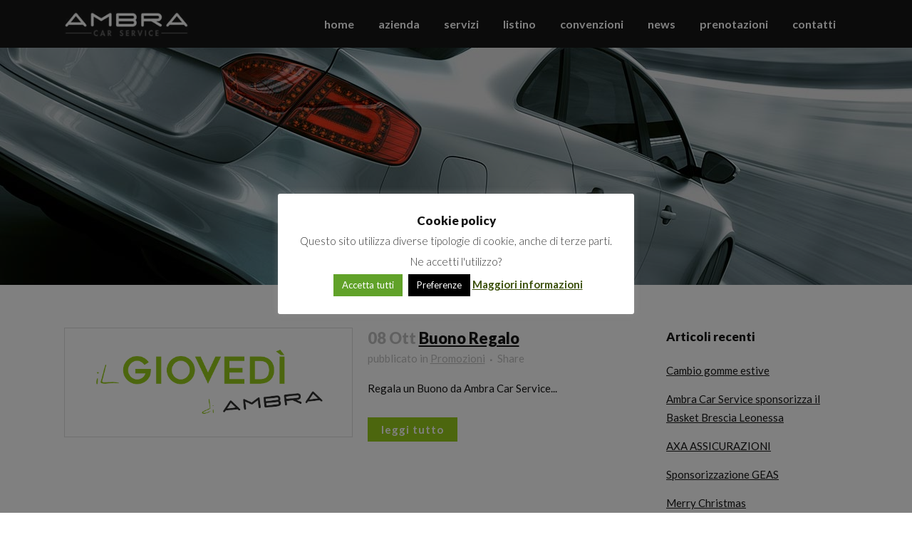

--- FILE ---
content_type: text/html; charset=UTF-8
request_url: https://www.ambracarservice.it/tag/buono-regalo/
body_size: 16412
content:
<!DOCTYPE html>
<html lang="it-IT">
<head>
	<meta charset="UTF-8" />
	
				<meta name="viewport" content="width=device-width,initial-scale=1,user-scalable=no">
		
	<link rel="profile" href="http://gmpg.org/xfn/11" />
	<link rel="pingback" href="" />

	<meta name='robots' content='index, follow, max-image-preview:large, max-snippet:-1, max-video-preview:-1' />
	<style>img:is([sizes="auto" i], [sizes^="auto," i]) { contain-intrinsic-size: 3000px 1500px }</style>
	
	<!-- This site is optimized with the Yoast SEO Premium plugin v23.1 (Yoast SEO v26.7) - https://yoast.com/wordpress/plugins/seo/ -->
	<title>buono regalo Archivi - Ambra Car Service</title>
	<link rel="canonical" href="https://www.ambracarservice.it/tag/buono-regalo/" />
	<meta property="og:locale" content="it_IT" />
	<meta property="og:type" content="article" />
	<meta property="og:title" content="buono regalo Archivi" />
	<meta property="og:url" content="https://www.ambracarservice.it/tag/buono-regalo/" />
	<meta property="og:site_name" content="Ambra Car Service" />
	<meta property="og:image" content="https://www.ambracarservice.it/wp-content/uploads/2023/11/fotoSEO.jpg" />
	<meta property="og:image:width" content="2000" />
	<meta property="og:image:height" content="1334" />
	<meta property="og:image:type" content="image/jpeg" />
	<meta name="twitter:card" content="summary_large_image" />
	<script type="application/ld+json" class="yoast-schema-graph">{"@context":"https://schema.org","@graph":[{"@type":"CollectionPage","@id":"https://www.ambracarservice.it/tag/buono-regalo/","url":"https://www.ambracarservice.it/tag/buono-regalo/","name":"buono regalo Archivi - Ambra Car Service","isPartOf":{"@id":"https://www.ambracarservice.it/#website"},"primaryImageOfPage":{"@id":"https://www.ambracarservice.it/tag/buono-regalo/#primaryimage"},"image":{"@id":"https://www.ambracarservice.it/tag/buono-regalo/#primaryimage"},"thumbnailUrl":"https://www.ambracarservice.it/wp-content/uploads/2013/10/il_gioved_di_ambra_SITE.png","breadcrumb":{"@id":"https://www.ambracarservice.it/tag/buono-regalo/#breadcrumb"},"inLanguage":"it-IT"},{"@type":"ImageObject","inLanguage":"it-IT","@id":"https://www.ambracarservice.it/tag/buono-regalo/#primaryimage","url":"https://www.ambracarservice.it/wp-content/uploads/2013/10/il_gioved_di_ambra_SITE.png","contentUrl":"https://www.ambracarservice.it/wp-content/uploads/2013/10/il_gioved_di_ambra_SITE.png","width":600,"height":227},{"@type":"BreadcrumbList","@id":"https://www.ambracarservice.it/tag/buono-regalo/#breadcrumb","itemListElement":[{"@type":"ListItem","position":1,"name":"Home","item":"https://www.ambracarservice.it/"},{"@type":"ListItem","position":2,"name":"buono regalo"}]},{"@type":"WebSite","@id":"https://www.ambracarservice.it/#website","url":"https://www.ambracarservice.it/","name":"Ambra Car Service","description":"Carrozzeria, Officina Meccanica, Gommista, Noleggio.","publisher":{"@id":"https://www.ambracarservice.it/#organization"},"alternateName":"Carrozzeria Ambra","potentialAction":[{"@type":"SearchAction","target":{"@type":"EntryPoint","urlTemplate":"https://www.ambracarservice.it/?s={search_term_string}"},"query-input":{"@type":"PropertyValueSpecification","valueRequired":true,"valueName":"search_term_string"}}],"inLanguage":"it-IT"},{"@type":"Organization","@id":"https://www.ambracarservice.it/#organization","name":"Ambra Car Service","alternateName":"Carrozzeria Ambra","url":"https://www.ambracarservice.it/","logo":{"@type":"ImageObject","inLanguage":"it-IT","@id":"https://www.ambracarservice.it/#/schema/logo/image/","url":"https://www.ambracarservice.it/wp-content/uploads/2017/04/logo_manut.png","contentUrl":"https://www.ambracarservice.it/wp-content/uploads/2017/04/logo_manut.png","width":465,"height":99,"caption":"Ambra Car Service"},"image":{"@id":"https://www.ambracarservice.it/#/schema/logo/image/"},"sameAs":["https://www.facebook.com/AmbraCarService.Brescia","https://www.instagram.com/ambra_car_service/","https://www.linkedin.com/company/ambra-car-service/"]}]}</script>
	<!-- / Yoast SEO Premium plugin. -->


<link rel='dns-prefetch' href='//fonts.googleapis.com' />
<link rel='stylesheet' id='contact-form-7-css' href='https://www.ambracarservice.it/wp-content/plugins/contact-form-7/includes/css/styles.css?ver=6.1.4' type='text/css' media='all' />
<link rel='stylesheet' id='cookie-law-info-css' href='https://www.ambracarservice.it/wp-content/plugins/cookie-law-info/legacy/public/css/cookie-law-info-public.css?ver=3.3.9.1' type='text/css' media='all' />
<link rel='stylesheet' id='cookie-law-info-gdpr-css' href='https://www.ambracarservice.it/wp-content/plugins/cookie-law-info/legacy/public/css/cookie-law-info-gdpr.css?ver=3.3.9.1' type='text/css' media='all' />
<link rel='stylesheet' id='fb-widget-frontend-style-css' href='https://www.ambracarservice.it/wp-content/plugins/facebook-pagelike-widget/assets/css/style.css?ver=1.0.0' type='text/css' media='all' />
<link rel='stylesheet' id='mediaelement-css' href='https://www.ambracarservice.it/wp-includes/js/mediaelement/mediaelementplayer-legacy.min.css?ver=4.2.17' type='text/css' media='all' />
<link rel='stylesheet' id='wp-mediaelement-css' href='https://www.ambracarservice.it/wp-includes/js/mediaelement/wp-mediaelement.min.css?ver=6.8.3' type='text/css' media='all' />
<link rel='stylesheet' id='bridge-default-style-css' href='https://www.ambracarservice.it/wp-content/themes/bridge/style.css?ver=6.8.3' type='text/css' media='all' />
<link rel='stylesheet' id='bridge-qode-font_awesome-css' href='https://www.ambracarservice.it/wp-content/themes/bridge/css/font-awesome/css/font-awesome.min.css?ver=6.8.3' type='text/css' media='all' />
<link rel='stylesheet' id='bridge-qode-font_elegant-css' href='https://www.ambracarservice.it/wp-content/themes/bridge/css/elegant-icons/style.min.css?ver=6.8.3' type='text/css' media='all' />
<link rel='stylesheet' id='bridge-qode-linea_icons-css' href='https://www.ambracarservice.it/wp-content/themes/bridge/css/linea-icons/style.css?ver=6.8.3' type='text/css' media='all' />
<link rel='stylesheet' id='bridge-qode-dripicons-css' href='https://www.ambracarservice.it/wp-content/themes/bridge/css/dripicons/dripicons.css?ver=6.8.3' type='text/css' media='all' />
<link rel='stylesheet' id='bridge-qode-kiko-css' href='https://www.ambracarservice.it/wp-content/themes/bridge/css/kiko/kiko-all.css?ver=6.8.3' type='text/css' media='all' />
<link rel='stylesheet' id='bridge-qode-font_awesome_5-css' href='https://www.ambracarservice.it/wp-content/themes/bridge/css/font-awesome-5/css/font-awesome-5.min.css?ver=6.8.3' type='text/css' media='all' />
<link rel='stylesheet' id='bridge-stylesheet-css' href='https://www.ambracarservice.it/wp-content/themes/bridge/css/stylesheet.min.css?ver=6.8.3' type='text/css' media='all' />
<link rel='stylesheet' id='bridge-print-css' href='https://www.ambracarservice.it/wp-content/themes/bridge/css/print.css?ver=6.8.3' type='text/css' media='all' />
<link rel='stylesheet' id='bridge-style-dynamic-css' href='https://www.ambracarservice.it/wp-content/themes/bridge/css/style_dynamic.css?ver=1762768481' type='text/css' media='all' />
<link rel='stylesheet' id='bridge-responsive-css' href='https://www.ambracarservice.it/wp-content/themes/bridge/css/responsive.min.css?ver=6.8.3' type='text/css' media='all' />
<link rel='stylesheet' id='bridge-style-dynamic-responsive-css' href='https://www.ambracarservice.it/wp-content/themes/bridge/css/style_dynamic_responsive.css?ver=1762768481' type='text/css' media='all' />
<style id='bridge-style-dynamic-responsive-inline-css' type='text/css'>
/*SCROLL SLIDE*/
.carousel-inner .slider_content .slide_anchor_holder .slide_anchor_button {
    color: #96ca1c;
}

footer .column1 {
position: relative;
top: -18px;
}

.cover_boxes ul li .box .box_content { top: 0; }
.cover_boxes ul li .box .qbutton { margin-top: 18px; }


#nav-menu-item-14860 li,
#nav-menu-item-14862 li,
#nav-menu-item-14864 li,
#nav-menu-item-14866 li,
#nav-menu-item-15100 li,
#nav-menu-item-15102 li,
#nav-menu-item-15176 li,
#nav-menu-item-15180 li,
#nav-menu-item-15185 li,
#nav-menu-item-15190 li,
#nav-menu-item-15195 li,
#nav-menu-item-15368 li,
#nav-menu-item-15373 li,
#nav-menu-item-15378 li,
#nav-menu-item-15383 li,
#nav-menu-item-15385 li,
#nav-menu-item-15531 li,
#nav-menu-item-15533 li{
width: 280px;
}

.drop_down .second .inner .widget {
padding-bottom: 13px;
}

.drop_down .second .inner .widget a{
padding: 0px !important;
}

.contact_detail .contact_section > h4 {
display: none;
}

.blog_large_image h2,
.blog_large_image h2 a,
.blog_holder.blog_single article h2,
.blog_holder.blog_single article h2 a {
font-size: 27px;
}

.blog_small_image h2,
.blog_small_image h2 a { font-size: 22px; }

.footer_bottom {
padding: 39px 0;
}

.qode_pricing_list .qode_pricing_item_title {
font-weight: 700;
}

.contact_detail .separator {
margin-top: 16px;
margin-bottom: 25px;
}

.footer_top .column2 p {
color: #fff;
}

.footer_top .column2 p.footerinfo1 {
font-family: "Playfair Display";
font-weight: 700;
font-size: 28px;
line-height: 32px;
letter-spacing: 2px;
}

.contact_detail .separator {
opacity: 1;
}

.title .separator.small, .title .separator.small.left, .title .separator.small.right {
margin-top: 35px;
}

.qbutton {
text-transform: none;
}



.call_to_action .column2.button_wrapper .qbutton {
top: 25%;
}

#back_to_top:hover span {
background-color: #ff0000;
border-color: #ff0000;
}

#back_to_top:hover span i {
color: #ffffff;
}

nav.main_menu > ul > li > a {
text-transform: lowercase;
}

.filter_holder ul li span {
font-size: 16px;
font-weight: bold;
text-transform:lowercase;
}

nav.popup_menu ul li a span, .blog_load_more_button a,  a.qbutton, input.qbutton, .load_more a, #submit_comment {
text-transform:lowercase;
}

.blog_holder.masonry article .post_text .post_text_inner {
padding-left: 0;
}

.blog_holder article.format-quote .post_text .post_text_inner, .blog_holder.masonry article.format-link .post_text .post_text_inner {
padding-left: 23px;
}
.qode_search_form input::-webkit-input-placeholder {
	color:#fff;
}
.qode_search_form input:-moz-placeholder{
	color:#fff;
}
.qode_search_form input::-moz-placeholder {
	color:#fff;
}

.carousel .item .text .separator {
margin-top: 20px;
}
.footer_top {
    padding: 52px 0 42px;
}
.contact_section .separator, .contact_section .separator.small.right, .contact_section .separator.small.left {
margin-top: 24px;
}
.q_progress_bars_vertical .progress_number {
    font-size: 18px;
    line-height: 1em;
    color: #303030;
    display: block;
    position: relative;
    margin-bottom: 14px;
    display:none;
}
/*CF7*/

.uacf7-col-3 {
    width: 22%;
}

#respond textarea .textarea.wpcf7-form-control.wpcf7-textarea {
background-color: #F6F6F6;
border-color: #dddddd;
    border-width: 1px;
    border-style: solid;
}

div.wpcf7-response-output.wpcf7-mail-sent-ok {
    background-color: #95c933;
}
input[type="text"] {
    background-color: #f6f6f6;
    border-color: #dddddd;
    border-width: 1px;
    border-style: solid;
    margin: 5px 0 0;
    padding: 15px;
    margin: 15px 0;
    border: 1;
    outline: 0;
    resize: none;
    font-size: 13px;
    line-height: 17px;
    font-family: 'Raleway';
    font-weight: 400;
    -webkit-box-sizing: border-box;
    -moz-box-sizing: border-box;
    box-sizing: border-box;
}
input[type="submit"] {
    color: #ffffff;
    border:1px solid #161616;
display:inline-block;
    font-size: 13px;
    line-height: 47px;
    height: 47px;
    font-weight: 600;
    background-color: #161616;
    border-radius: 0px;
    -moz-border-radius: 0px;
    -webkit-border-radius: 0px;
    padding:0 20px;
    font-family: 'Raleway',sans-serif;
    text-transform: uppercase;
}
input[type="submit"]:hover {
    color: #ffffff;
    border-color: #95c933;
    background-color: #95c933;
    -webkit-transition: all .1s linear;
    -moz-transition: all .1s linear;
    -ms-transition: all .1s linear;
    -o-transition: all .1s linear;
    transition: all .1s linear;
    -webkit-box-sizing: initial;
    -moz-box-sizing: initial;
    box-sizing: initial;
}
.blog_holder.blog_small_image article .post_text .post_text_inner {
    padding: 0 23px 23px 23px;
}
.blog_holder article .post_image img {
    position: relative;
    width: 100%;
    display: block;
    border: 1px solid #ddd;
}
.gallery_holder ul li .gallery_hover {
    position: absolute;
    bottom: 0;
    left: 0;
    width: 100%;
    height: 100%;
    display: inline-block;
    background-color: #fff;
    background-color: rgba(255,255,255,0.30);
    visibility: visible;
    opacity: 0;
    filter: alpha(opacity=0);
    -webkit-transition: opacity .4s;
    -moz-transition: opacity .4s;
    -o-transition: opacity .4s;
    -ms-transition: opacity .4s;
    -webkit-transform: translateZ(0px);
    -moz-transform: translateZ(0px);
    -webkit-backface-visibility: hidden;
    z-index: 1000;
}
.time {
display:none;
}
.wpcf7 form.wpcf7-form p {
    margin-bottom: 10px;
}
input.wpcf7-form-control.wpcf7-text {
    background-color: #f6f6f6;
    border-color: #dddddd;
    border-width: 1px;
    border-style: solid;
    margin: 5px 0 0;
    padding: 15px;
    border: 1;
    outline: 0;
    resize: none;
    font-size: 13px;
    line-height: 17px;
    font-family: 'Raleway';
    font-weight: 400;
    -webkit-box-sizing: border-box;
    -moz-box-sizing: border-box;
    box-sizing: border-box;
}
.q_slider .qbutton.green{
background-color: #161616;
border-color: #161616;
color: #FFFFFF;
}
.q_slider .qbutton.green:hover {
background-color: #95c933;
border-color: #95c933;
font-color: #ffffff;
}
.q_slider .qbutton.white {
background-color: #161616;
border-color: #161616 !important;
color: #FFFFFF !important;
}
.q_slider .qbutton.white:hover {
background-color: #95c933;
border-color: #95c933 !important;
font-color: #ffffff;
}
</style>
<link rel='stylesheet' id='js_composer_front-css' href='https://www.ambracarservice.it/wp-content/plugins/js_composer/assets/css/js_composer.min.css?ver=8.7.1' type='text/css' media='all' />
<link rel='stylesheet' id='bridge-style-handle-google-fonts-css' href='https://fonts.googleapis.com/css?family=Raleway%3A100%2C200%2C300%2C400%2C500%2C600%2C700%2C800%2C900%2C100italic%2C300italic%2C400italic%2C700italic%7CLato%3A100%2C200%2C300%2C400%2C500%2C600%2C700%2C800%2C900%2C100italic%2C300italic%2C400italic%2C700italic&#038;subset=latin%2Clatin-ext&#038;ver=1.0.0' type='text/css' media='all' />
<link rel='stylesheet' id='bridge-core-dashboard-style-css' href='https://www.ambracarservice.it/wp-content/plugins/bridge-core/modules/core-dashboard/assets/css/core-dashboard.min.css?ver=6.8.3' type='text/css' media='all' />
<link rel='stylesheet' id='uacf7-frontend-style-css' href='https://www.ambracarservice.it/wp-content/plugins/ultimate-addons-for-contact-form-7/assets/css/uacf7-frontend.css?ver=6.8.3' type='text/css' media='all' />
<link rel='stylesheet' id='uacf7-form-style-css' href='https://www.ambracarservice.it/wp-content/plugins/ultimate-addons-for-contact-form-7/assets/css/form-style.css?ver=6.8.3' type='text/css' media='all' />
<link rel='stylesheet' id='uacf7-column-css' href='https://www.ambracarservice.it/wp-content/plugins/ultimate-addons-for-contact-form-7/addons/column/grid/columns.css?ver=6.8.3' type='text/css' media='all' />
<link rel='stylesheet' id='tablepress-default-css' href='https://www.ambracarservice.it/wp-content/tablepress-combined.min.css?ver=46' type='text/css' media='all' />
<script type="text/javascript" src="https://www.ambracarservice.it/wp-includes/js/jquery/jquery.min.js?ver=3.7.1" id="jquery-core-js"></script>
<script type="text/javascript" src="https://www.ambracarservice.it/wp-includes/js/jquery/jquery-migrate.min.js?ver=3.4.1" id="jquery-migrate-js"></script>
<script type="text/javascript" id="cookie-law-info-js-extra">
/* <![CDATA[ */
var Cli_Data = {"nn_cookie_ids":["__utmb","__utmt","__utmz","VISITOR_INFO1_LIVE","__utmc","__utma","vuid","CONSENT","yt-remote-connected-devices","yt-remote-device-id","PHPSESSID","YSC","cookielawinfo-checkbox-others","cookielawinfo-checkbox-advertisement","cookielawinfo-checkbox-analytics","cookielawinfo-checkbox-performance","cookielawinfo-checkbox-functional","cookielawinfo-checkbox-necessary","CookieLawInfoConsent"],"cookielist":[],"non_necessary_cookies":{"necessary":["PHPSESSID","CookieLawInfoConsent"],"performance":["__utmz","__utmt","__utmb","__utma","__utmc"],"analytics":["CONSENT","vuid"],"advertisement":["YSC","VISITOR_INFO1_LIVE","yt-remote-device-id","yt-remote-connected-devices"]},"ccpaEnabled":"","ccpaRegionBased":"","ccpaBarEnabled":"","strictlyEnabled":["necessary","obligatoire"],"ccpaType":"gdpr","js_blocking":"","custom_integration":"","triggerDomRefresh":"","secure_cookies":""};
var cli_cookiebar_settings = {"animate_speed_hide":"500","animate_speed_show":"500","background":"#ffffff","border":"#444","border_on":"","button_1_button_colour":"#000","button_1_button_hover":"#000000","button_1_link_colour":"#fff","button_1_as_button":"1","button_1_new_win":"","button_2_button_colour":"#111111","button_2_button_hover":"#0e0e0e","button_2_link_colour":"#3c510b","button_2_as_button":"","button_2_hidebar":"1","button_3_button_colour":"#000","button_3_button_hover":"#000000","button_3_link_colour":"#fff","button_3_as_button":"1","button_3_new_win":"1","button_4_button_colour":"#000","button_4_button_hover":"#000000","button_4_link_colour":"#fff","button_4_as_button":"1","button_7_button_colour":"#61a229","button_7_button_hover":"#4e8221","button_7_link_colour":"#fff","button_7_as_button":"1","button_7_new_win":"","font_family":"inherit","header_fix":"","notify_animate_hide":"1","notify_animate_show":"","notify_div_id":"#cookie-law-info-bar","notify_position_horizontal":"right","notify_position_vertical":"bottom","scroll_close":"","scroll_close_reload":"","accept_close_reload":"1","reject_close_reload":"1","showagain_tab":"","showagain_background":"#fff","showagain_border":"#000","showagain_div_id":"#cookie-law-info-again","showagain_x_position":"100px","text":"#333333","show_once_yn":"","show_once":"10000","logging_on":"","as_popup":"fffffff","popup_overlay":"1","bar_heading_text":"Cookie policy","cookie_bar_as":"popup","popup_showagain_position":"bottom-right","widget_position":"left"};
var log_object = {"ajax_url":"https:\/\/www.ambracarservice.it\/wp-admin\/admin-ajax.php"};
/* ]]> */
</script>
<script type="text/javascript" src="https://www.ambracarservice.it/wp-content/plugins/cookie-law-info/legacy/public/js/cookie-law-info-public.js?ver=3.3.9.1" id="cookie-law-info-js"></script>
<script></script><meta name="ti-site-data" content="eyJyIjoiMTowITc6MCEzMDowIiwibyI6Imh0dHBzOlwvXC93d3cuYW1icmFjYXJzZXJ2aWNlLml0XC93cC1hZG1pblwvYWRtaW4tYWpheC5waHA/YWN0aW9uPXRpX29ubGluZV91c2Vyc19nb29nbGUmYW1wO3A9JTJGdGFnJTJGYnVvbm8tcmVnYWxvJTJGJmFtcDtfd3Bub25jZT1lN2YxYzRmOWE2In0=" /><meta name="generator" content="Powered by WPBakery Page Builder - drag and drop page builder for WordPress."/>
<link rel="icon" href="https://www.ambracarservice.it/wp-content/uploads/2015/09/cropped-favicon-32x32.png" sizes="32x32" />
<link rel="icon" href="https://www.ambracarservice.it/wp-content/uploads/2015/09/cropped-favicon-192x192.png" sizes="192x192" />
<link rel="apple-touch-icon" href="https://www.ambracarservice.it/wp-content/uploads/2015/09/cropped-favicon-180x180.png" />
<meta name="msapplication-TileImage" content="https://www.ambracarservice.it/wp-content/uploads/2015/09/cropped-favicon-270x270.png" />
<noscript><style> .wpb_animate_when_almost_visible { opacity: 1; }</style></noscript></head>

<body class="archive tag tag-buono-regalo tag-259 wp-theme-bridge bridge-core-3.3.4.5  qode_grid_1300 qode-theme-ver-30.8.8.5 qode-theme-bridge qode_header_in_grid wpb-js-composer js-comp-ver-8.7.1 vc_responsive" itemscope itemtype="http://schema.org/WebPage">



	<div class="ajax_loader"><div class="ajax_loader_1"><div class="ajax_loader_2"><img itemprop="image" src="https://www.ambracarservice.it/wp-content/uploads/2015/09/favicon.png" alt="Loader" /></div></div></div>
	
<div class="wrapper">
	<div class="wrapper_inner">

    
		<!-- Google Analytics start -->
					<script>
				var _gaq = _gaq || [];
				_gaq.push(['_setAccount', 'UA-63993058-1']);
				_gaq.push(['_trackPageview']);

				(function() {
					var ga = document.createElement('script'); ga.type = 'text/javascript'; ga.async = true;
					ga.src = ('https:' == document.location.protocol ? 'https://ssl' : 'http://www') + '.google-analytics.com/ga.js';
					var s = document.getElementsByTagName('script')[0]; s.parentNode.insertBefore(ga, s);
				})();
			</script>
				<!-- Google Analytics end -->

		
	<header class=" scroll_header_top_area  stick scrolled_not_transparent with_hover_bg_color page_header">
	<div class="header_inner clearfix">
				<div class="header_top_bottom_holder">
			
			<div class="header_bottom clearfix" style='' >
								<div class="container">
					<div class="container_inner clearfix">
																				<div class="header_inner_left">
																	<div class="mobile_menu_button">
		<span>
			<i class="qode_icon_font_awesome fa fa-bars " ></i>		</span>
	</div>
								<div class="logo_wrapper" >
	<div class="q_logo">
		<a itemprop="url" href="https://www.ambracarservice.it/" >
             <img itemprop="image" class="normal" src="http://www.ambracarservice.it/wp-content/uploads/2015/09/logo.png" alt="Logo"> 			 <img itemprop="image" class="light" src="http://www.ambracarservice.it/wp-content/uploads/2015/09/logo.png" alt="Logo"/> 			 <img itemprop="image" class="dark" src="http://www.ambracarservice.it/wp-content/uploads/2015/09/logo.png" alt="Logo"/> 			 <img itemprop="image" class="sticky" src="http://www.ambracarservice.it/wp-content/uploads/2015/09/logo.png" alt="Logo"/> 			 <img itemprop="image" class="mobile" src="http://www.ambracarservice.it/wp-content/uploads/2015/09/logo.png" alt="Logo"/> 					</a>
	</div>
	</div>															</div>
															<div class="header_inner_right">
									<div class="side_menu_button_wrapper right">
																														<div class="side_menu_button">
																																	
										</div>
									</div>
								</div>
							
							
							<nav class="main_menu drop_down right">
								<ul id="menu-fullscreen_menu" class=""><li id="nav-menu-item-15932" class="menu-item menu-item-type-post_type menu-item-object-page menu-item-home  narrow"><a href="https://www.ambracarservice.it/" class=""><i class="menu_icon blank fa"></i><span>Home</span><span class="plus"></span></a></li>
<li id="nav-menu-item-15770" class="menu-item menu-item-type-post_type menu-item-object-page  narrow"><a href="https://www.ambracarservice.it/carrozzeria-brescia-gommista-elettrauto-revisioni-tagliandi/" class=""><i class="menu_icon blank fa"></i><span>Azienda</span><span class="plus"></span></a></li>
<li id="nav-menu-item-16906" class="menu-item menu-item-type-post_type menu-item-object-page menu-item-has-children  has_sub narrow"><a href="https://www.ambracarservice.it/carrozziere-brescia-officina-meccanica-gommista-elettrauto-noleggio/" class=""><i class="menu_icon blank fa"></i><span>Servizi</span><span class="plus"></span></a>
<div class="second"><div class="inner"><ul>
	<li id="nav-menu-item-16920" class="menu-item menu-item-type-post_type menu-item-object-page "><a href="https://www.ambracarservice.it/carrozziere-brescia-officina-meccanica-gommista-elettrauto-noleggio/carrozzeria-a-brescia-verniciatura-auto-di-cortesia/" class=""><i class="menu_icon blank fa"></i><span>Carrozzeria</span><span class="plus"></span></a></li>
	<li id="nav-menu-item-16074" class="menu-item menu-item-type-post_type menu-item-object-page "><a href="https://www.ambracarservice.it/carrozziere-brescia-officina-meccanica-gommista-elettrauto-noleggio/officina-meccanica-brescia-elettrauto-revisioni-tagliando/" class=""><i class="menu_icon blank fa"></i><span>Officina meccanica</span><span class="plus"></span></a></li>
	<li id="nav-menu-item-16073" class="menu-item menu-item-type-post_type menu-item-object-page "><a href="https://www.ambracarservice.it/carrozziere-brescia-officina-meccanica-gommista-elettrauto-noleggio/gommista-brescia-cambio-pneumatici-gomme-invernali/" class=""><i class="menu_icon blank fa"></i><span>Gommista</span><span class="plus"></span></a></li>
	<li id="nav-menu-item-16072" class="menu-item menu-item-type-post_type menu-item-object-page "><a href="https://www.ambracarservice.it/carrozziere-brescia-officina-meccanica-gommista-elettrauto-noleggio/noleggio-auto-brescia-carrozzeria-auto-di-cortesia/" class=""><i class="menu_icon blank fa"></i><span>Noleggio</span><span class="plus"></span></a></li>
</ul></div></div>
</li>
<li id="nav-menu-item-16092" class="menu-item menu-item-type-post_type menu-item-object-page  narrow"><a href="https://www.ambracarservice.it/prezzi-carrozzeria-brescia-verniciatura-lucidatura/" class=""><i class="menu_icon blank fa"></i><span>Listino</span><span class="plus"></span></a></li>
<li id="nav-menu-item-16282" class="menu-item menu-item-type-post_type menu-item-object-page  narrow"><a href="https://www.ambracarservice.it/noleggio-auto-brescia-convenzioni-flotte-assicurazioni/" class=""><i class="menu_icon blank fa"></i><span>Convenzioni</span><span class="plus"></span></a></li>
<li id="nav-menu-item-15935" class="menu-item menu-item-type-post_type menu-item-object-page current_page_parent  narrow"><a href="https://www.ambracarservice.it/riparazione-auto-brescia-carrozzeria-gommista-cristalli/" class=""><i class="menu_icon blank fa"></i><span>News</span><span class="plus"></span></a></li>
<li id="nav-menu-item-16634" class="menu-item menu-item-type-post_type menu-item-object-page  narrow"><a href="https://www.ambracarservice.it/prenotazione-carrozzeria-brescia-noleggio-revisione-gommista-meccanico/" class=""><i class="menu_icon blank fa"></i><span>Prenotazioni</span><span class="plus"></span></a></li>
<li id="nav-menu-item-16157" class="menu-item menu-item-type-post_type menu-item-object-page  narrow"><a href="https://www.ambracarservice.it/carrozzeria-brescia-meccanico-officina-riparazioni-auto/" class=""><i class="menu_icon blank fa"></i><span>Contatti</span><span class="plus"></span></a></li>
</ul>							</nav>
														<nav class="mobile_menu">
	<ul id="menu-fullscreen_menu-1" class=""><li id="mobile-menu-item-15932" class="menu-item menu-item-type-post_type menu-item-object-page menu-item-home "><a href="https://www.ambracarservice.it/" class=""><span>Home</span></a><span class="mobile_arrow"><i class="fa fa-angle-right"></i><i class="fa fa-angle-down"></i></span></li>
<li id="mobile-menu-item-15770" class="menu-item menu-item-type-post_type menu-item-object-page "><a href="https://www.ambracarservice.it/carrozzeria-brescia-gommista-elettrauto-revisioni-tagliandi/" class=""><span>Azienda</span></a><span class="mobile_arrow"><i class="fa fa-angle-right"></i><i class="fa fa-angle-down"></i></span></li>
<li id="mobile-menu-item-16906" class="menu-item menu-item-type-post_type menu-item-object-page menu-item-has-children  has_sub"><a href="https://www.ambracarservice.it/carrozziere-brescia-officina-meccanica-gommista-elettrauto-noleggio/" class=""><span>Servizi</span></a><span class="mobile_arrow"><i class="fa fa-angle-right"></i><i class="fa fa-angle-down"></i></span>
<ul class="sub_menu">
	<li id="mobile-menu-item-16920" class="menu-item menu-item-type-post_type menu-item-object-page "><a href="https://www.ambracarservice.it/carrozziere-brescia-officina-meccanica-gommista-elettrauto-noleggio/carrozzeria-a-brescia-verniciatura-auto-di-cortesia/" class=""><span>Carrozzeria</span></a><span class="mobile_arrow"><i class="fa fa-angle-right"></i><i class="fa fa-angle-down"></i></span></li>
	<li id="mobile-menu-item-16074" class="menu-item menu-item-type-post_type menu-item-object-page "><a href="https://www.ambracarservice.it/carrozziere-brescia-officina-meccanica-gommista-elettrauto-noleggio/officina-meccanica-brescia-elettrauto-revisioni-tagliando/" class=""><span>Officina meccanica</span></a><span class="mobile_arrow"><i class="fa fa-angle-right"></i><i class="fa fa-angle-down"></i></span></li>
	<li id="mobile-menu-item-16073" class="menu-item menu-item-type-post_type menu-item-object-page "><a href="https://www.ambracarservice.it/carrozziere-brescia-officina-meccanica-gommista-elettrauto-noleggio/gommista-brescia-cambio-pneumatici-gomme-invernali/" class=""><span>Gommista</span></a><span class="mobile_arrow"><i class="fa fa-angle-right"></i><i class="fa fa-angle-down"></i></span></li>
	<li id="mobile-menu-item-16072" class="menu-item menu-item-type-post_type menu-item-object-page "><a href="https://www.ambracarservice.it/carrozziere-brescia-officina-meccanica-gommista-elettrauto-noleggio/noleggio-auto-brescia-carrozzeria-auto-di-cortesia/" class=""><span>Noleggio</span></a><span class="mobile_arrow"><i class="fa fa-angle-right"></i><i class="fa fa-angle-down"></i></span></li>
</ul>
</li>
<li id="mobile-menu-item-16092" class="menu-item menu-item-type-post_type menu-item-object-page "><a href="https://www.ambracarservice.it/prezzi-carrozzeria-brescia-verniciatura-lucidatura/" class=""><span>Listino</span></a><span class="mobile_arrow"><i class="fa fa-angle-right"></i><i class="fa fa-angle-down"></i></span></li>
<li id="mobile-menu-item-16282" class="menu-item menu-item-type-post_type menu-item-object-page "><a href="https://www.ambracarservice.it/noleggio-auto-brescia-convenzioni-flotte-assicurazioni/" class=""><span>Convenzioni</span></a><span class="mobile_arrow"><i class="fa fa-angle-right"></i><i class="fa fa-angle-down"></i></span></li>
<li id="mobile-menu-item-15935" class="menu-item menu-item-type-post_type menu-item-object-page current_page_parent "><a href="https://www.ambracarservice.it/riparazione-auto-brescia-carrozzeria-gommista-cristalli/" class=""><span>News</span></a><span class="mobile_arrow"><i class="fa fa-angle-right"></i><i class="fa fa-angle-down"></i></span></li>
<li id="mobile-menu-item-16634" class="menu-item menu-item-type-post_type menu-item-object-page "><a href="https://www.ambracarservice.it/prenotazione-carrozzeria-brescia-noleggio-revisione-gommista-meccanico/" class=""><span>Prenotazioni</span></a><span class="mobile_arrow"><i class="fa fa-angle-right"></i><i class="fa fa-angle-down"></i></span></li>
<li id="mobile-menu-item-16157" class="menu-item menu-item-type-post_type menu-item-object-page "><a href="https://www.ambracarservice.it/carrozzeria-brescia-meccanico-officina-riparazioni-auto/" class=""><span>Contatti</span></a><span class="mobile_arrow"><i class="fa fa-angle-right"></i><i class="fa fa-angle-down"></i></span></li>
</ul></nav>																				</div>
					</div>
									</div>
			</div>
		</div>

</header>	<a id="back_to_top" href="#">
        <span class="fa-stack">
            <i class="qode_icon_font_awesome fa fa-arrow-up " ></i>        </span>
	</a>
	
	
    
    	
    
    <div class="content ">
        <div class="content_inner  ">
    
	
			<div class="title_outer title_without_animation"    data-height="400">
		<div class="title title_size_large  position_center  has_fixed_background " style="background-size:1920px auto;background-image:url(http://demo.qodeinteractive.com/bridge19/wp-content/uploads/2014/07/title-01.jpg);height:400px;">
			<div class="image not_responsive"><img itemprop="image" src="http://demo.qodeinteractive.com/bridge19/wp-content/uploads/2014/07/title-01.jpg" alt="&nbsp;" /> </div>
											</div>
			</div>
		<div class="container">
            			<div class="container_inner default_template_holder clearfix">
									<div class="two_columns_75_25 background_color_sidebar grid2 clearfix">
						<div class="column1">
							<div class="column_inner">
								<div class="blog_holder blog_small_image">

	
    <!--if template name is defined than it is used our template and we can use query '$blog_query'-->
    
        <!--otherwise it is archive or category page and we don't have query-->
                    		<article id="post-16412" class="post-16412 post type-post status-publish format-standard has-post-thumbnail hentry category-promozioni tag-buono-regalo tag-giovedi-di-ambra tag-voucher">
			<div class="post_content_holder">
									<div class="post_image">
						<a itemprop="url" href="https://www.ambracarservice.it/buono-regalo/" title="Buono Regalo">
							<img width="600" height="227" src="https://www.ambracarservice.it/wp-content/uploads/2013/10/il_gioved_di_ambra_SITE.png" class="attachment-full size-full wp-post-image" alt="" decoding="async" fetchpriority="high" srcset="https://www.ambracarservice.it/wp-content/uploads/2013/10/il_gioved_di_ambra_SITE.png 600w, https://www.ambracarservice.it/wp-content/uploads/2013/10/il_gioved_di_ambra_SITE-300x114.png 300w" sizes="(max-width: 600px) 100vw, 600px" />						</a>
					</div>
								<div class="post_text">
					<div class="post_text_inner">
						<h2 itemprop="name" class="entry_title"><span itemprop="dateCreated" class="date entry_date updated">08 Ott<meta itemprop="interactionCount" content="UserComments: 0"/></span> <a itemprop="url" href="https://www.ambracarservice.it/buono-regalo/" title="Buono Regalo">Buono Regalo</a></h2>
						<div class="post_info">
							<span class="time">Scritto alle 08:23h</span>
							pubblicato in <a href="https://www.ambracarservice.it/category/promozioni/" rel="category tag">Promozioni</a>                            																													<span class="dots"><i class="fa fa-square"></i></span><div class="blog_share qode_share"><div class="social_share_holder"><a href="javascript:void(0)" target="_self"><span class="social_share_title">Share</span></a><div class="social_share_dropdown"><div class="inner_arrow"></div><ul><li class="facebook_share"><a href="javascript:void(0)" onclick="window.open('https://www.facebook.com/sharer.php?u=https://www.ambracarservice.it/buono-regalo/', 'sharer', 'toolbar=0,status=0,width=620,height=280');"><i class="fa fa-facebook"></i></a></li><li class="twitter_share"><a href="#" onclick="popUp=window.open('https://twitter.com/intent/tweet?text=http://Regala%20un%20Buono%20da%20Ambra%20Car%20Servicehttps://www.ambracarservice.it/buono-regalo/', 'popupwindow', 'scrollbars=yes,width=800,height=400');popUp.focus();return false;"><i class="fa fa-twitter"></i></a></li><li class="linkedin_share"><a href="#" onclick="popUp=window.open('https://linkedin.com/shareArticle?mini=true&amp;url=https://www.ambracarservice.it/buono-regalo/&amp;title=http://Buono%20Regalo', 'popupwindow', 'scrollbars=yes,width=800,height=400');popUp.focus();return false"><i class="fa fa-linkedin"></i></a></li></ul></div></div></div>	
													</div>
						<p itemprop="description" class="post_excerpt">Regala un Buono da Ambra Car Service...</p>                                                    <div class="post_more">
                                <a itemprop="url" href="https://www.ambracarservice.it/buono-regalo/" class="qbutton small">Leggi tutto</a>
                            </div>
                        					</div>
				</div>
			</div>
		</article>
		

                                                                                                </div>
							</div>
						</div>
						<div class="column2">
								<div class="column_inner">
		<aside class="sidebar">
							
			
		<div id="recent-posts-8" class="widget widget_recent_entries posts_holder">
		<h5>Articoli recenti</h5>
		<ul>
											<li>
					<a href="https://www.ambracarservice.it/cambio-gomme-estive/">Cambio gomme estive</a>
									</li>
											<li>
					<a href="https://www.ambracarservice.it/ambra-car-service-sponsorizza-il-basket-brescia-leonessa/">Ambra Car Service sponsorizza il Basket Brescia Leonessa</a>
									</li>
											<li>
					<a href="https://www.ambracarservice.it/axa-assicurazioni-carrozzeria-brescia/">AXA ASSICURAZIONI</a>
									</li>
											<li>
					<a href="https://www.ambracarservice.it/sponsorizzazione-geas/">Sponsorizzazione GEAS</a>
									</li>
											<li>
					<a href="https://www.ambracarservice.it/merry-christmas/">Merry Christmas</a>
									</li>
					</ul>

		</div><div id="categories-7" class="widget widget_categories posts_holder"><h5>Categorie</h5>
			<ul>
					<li class="cat-item cat-item-231"><a href="https://www.ambracarservice.it/category/comunicazioni/">Comunicazioni</a>
</li>
	<li class="cat-item cat-item-229"><a href="https://www.ambracarservice.it/category/eventi/">Eventi</a>
</li>
	<li class="cat-item cat-item-228"><a href="https://www.ambracarservice.it/category/novita/">Novità</a>
</li>
	<li class="cat-item cat-item-226"><a href="https://www.ambracarservice.it/category/promozioni/">Promozioni</a>
</li>
	<li class="cat-item cat-item-230"><a href="https://www.ambracarservice.it/category/rassegna-stampa/">Rassegna stampa</a>
</li>
			</ul>

			</div><div id="tag_cloud-7" class="widget widget_tag_cloud posts_holder"><h5>Tag</h5><div class="tagcloud"><a href="https://www.ambracarservice.it/tag/ambra/" class="tag-cloud-link tag-link-247 tag-link-position-1" style="font-size: 8pt;" aria-label="Ambra (1 elemento)">Ambra</a>
<a href="https://www.ambracarservice.it/tag/ambra-for-ladies/" class="tag-cloud-link tag-link-255 tag-link-position-2" style="font-size: 13.675675675676pt;" aria-label="Ambra for Ladies (3 elementi)">Ambra for Ladies</a>
<a href="https://www.ambracarservice.it/tag/articolo/" class="tag-cloud-link tag-link-240 tag-link-position-3" style="font-size: 15.567567567568pt;" aria-label="articolo (4 elementi)">articolo</a>
<a href="https://www.ambracarservice.it/tag/assicurazioni/" class="tag-cloud-link tag-link-282 tag-link-position-4" style="font-size: 8pt;" aria-label="assicurazioni (1 elemento)">assicurazioni</a>
<a href="https://www.ambracarservice.it/tag/auguri/" class="tag-cloud-link tag-link-278 tag-link-position-5" style="font-size: 8pt;" aria-label="auguri (1 elemento)">auguri</a>
<a href="https://www.ambracarservice.it/tag/axa/" class="tag-cloud-link tag-link-281 tag-link-position-6" style="font-size: 8pt;" aria-label="axa (1 elemento)">axa</a>
<a href="https://www.ambracarservice.it/tag/batteria-auto/" class="tag-cloud-link tag-link-273 tag-link-position-7" style="font-size: 8pt;" aria-label="batteria auto (1 elemento)">batteria auto</a>
<a href="https://www.ambracarservice.it/tag/bellauto/" class="tag-cloud-link tag-link-242 tag-link-position-8" style="font-size: 8pt;" aria-label="bellauto (1 elemento)">bellauto</a>
<a href="https://www.ambracarservice.it/tag/brescia/" class="tag-cloud-link tag-link-245 tag-link-position-9" style="font-size: 8pt;" aria-label="brescia (1 elemento)">brescia</a>
<a href="https://www.ambracarservice.it/tag/car-carrozzeria/" class="tag-cloud-link tag-link-241 tag-link-position-10" style="font-size: 11.405405405405pt;" aria-label="car carrozzeria (2 elementi)">car carrozzeria</a>
<a href="https://www.ambracarservice.it/tag/carrozzeria/" class="tag-cloud-link tag-link-243 tag-link-position-11" style="font-size: 11.405405405405pt;" aria-label="carrozzeria (2 elementi)">carrozzeria</a>
<a href="https://www.ambracarservice.it/tag/castenedolo/" class="tag-cloud-link tag-link-237 tag-link-position-12" style="font-size: 11.405405405405pt;" aria-label="castenedolo (2 elementi)">castenedolo</a>
<a href="https://www.ambracarservice.it/tag/chiusure/" class="tag-cloud-link tag-link-277 tag-link-position-13" style="font-size: 8pt;" aria-label="chiusure (1 elemento)">chiusure</a>
<a href="https://www.ambracarservice.it/tag/controllo-batteria/" class="tag-cloud-link tag-link-272 tag-link-position-14" style="font-size: 8pt;" aria-label="controllo batteria (1 elemento)">controllo batteria</a>
<a href="https://www.ambracarservice.it/tag/controllo-freni/" class="tag-cloud-link tag-link-268 tag-link-position-15" style="font-size: 8pt;" aria-label="controllo freni (1 elemento)">controllo freni</a>
<a href="https://www.ambracarservice.it/tag/crescita/" class="tag-cloud-link tag-link-270 tag-link-position-16" style="font-size: 8pt;" aria-label="crescita (1 elemento)">crescita</a>
<a href="https://www.ambracarservice.it/tag/deposito-gomme-gratuito/" class="tag-cloud-link tag-link-262 tag-link-position-17" style="font-size: 8pt;" aria-label="deposito gomme gratuito (1 elemento)">deposito gomme gratuito</a>
<a href="https://www.ambracarservice.it/tag/filtro-aria-abitacolo/" class="tag-cloud-link tag-link-263 tag-link-position-18" style="font-size: 8pt;" aria-label="filtro aria abitacolo (1 elemento)">filtro aria abitacolo</a>
<a href="https://www.ambracarservice.it/tag/formato/" class="tag-cloud-link tag-link-244 tag-link-position-19" style="font-size: 8pt;" aria-label="formato (1 elemento)">formato</a>
<a href="https://www.ambracarservice.it/tag/geas/" class="tag-cloud-link tag-link-280 tag-link-position-20" style="font-size: 8pt;" aria-label="geas (1 elemento)">geas</a>
<a href="https://www.ambracarservice.it/tag/giornale-di-brescia/" class="tag-cloud-link tag-link-238 tag-link-position-21" style="font-size: 8pt;" aria-label="giornale di brescia (1 elemento)">giornale di brescia</a>
<a href="https://www.ambracarservice.it/tag/giovedi/" class="tag-cloud-link tag-link-250 tag-link-position-22" style="font-size: 8pt;" aria-label="giovedì (1 elemento)">giovedì</a>
<a href="https://www.ambracarservice.it/tag/giovedi-di-ambra/" class="tag-cloud-link tag-link-252 tag-link-position-23" style="font-size: 13.675675675676pt;" aria-label="giovedì di Ambra (3 elementi)">giovedì di Ambra</a>
<a href="https://www.ambracarservice.it/tag/grazie/" class="tag-cloud-link tag-link-271 tag-link-position-24" style="font-size: 8pt;" aria-label="grazie (1 elemento)">grazie</a>
<a href="https://www.ambracarservice.it/tag/il-tuo-tempo-e-prezioso/" class="tag-cloud-link tag-link-239 tag-link-position-25" style="font-size: 8pt;" aria-label="il tuo tempo è prezioso (1 elemento)">il tuo tempo è prezioso</a>
<a href="https://www.ambracarservice.it/tag/impianto-frenante/" class="tag-cloud-link tag-link-266 tag-link-position-26" style="font-size: 8pt;" aria-label="impianto frenante (1 elemento)">impianto frenante</a>
<a href="https://www.ambracarservice.it/tag/leasys/" class="tag-cloud-link tag-link-232 tag-link-position-27" style="font-size: 8pt;" aria-label="Leasys (1 elemento)">Leasys</a>
<a href="https://www.ambracarservice.it/tag/natale/" class="tag-cloud-link tag-link-276 tag-link-position-28" style="font-size: 8pt;" aria-label="natale (1 elemento)">natale</a>
<a href="https://www.ambracarservice.it/tag/newsletter/" class="tag-cloud-link tag-link-248 tag-link-position-29" style="font-size: 22pt;" aria-label="newsletter (10 elementi)">newsletter</a>
<a href="https://www.ambracarservice.it/tag/noleggio-a-lungo-termine/" class="tag-cloud-link tag-link-233 tag-link-position-30" style="font-size: 8pt;" aria-label="noleggio a lungo termine (1 elemento)">noleggio a lungo termine</a>
<a href="https://www.ambracarservice.it/tag/nuova-sede/" class="tag-cloud-link tag-link-236 tag-link-position-31" style="font-size: 11.405405405405pt;" aria-label="nuova sede (2 elementi)">nuova sede</a>
<a href="https://www.ambracarservice.it/tag/offerte-speciali/" class="tag-cloud-link tag-link-249 tag-link-position-32" style="font-size: 8pt;" aria-label="offerte speciali (1 elemento)">offerte speciali</a>
<a href="https://www.ambracarservice.it/tag/paraurti/" class="tag-cloud-link tag-link-254 tag-link-position-33" style="font-size: 8pt;" aria-label="paraurti (1 elemento)">paraurti</a>
<a href="https://www.ambracarservice.it/tag/pastiglie-freni/" class="tag-cloud-link tag-link-267 tag-link-position-34" style="font-size: 8pt;" aria-label="pastiglie freni (1 elemento)">pastiglie freni</a>
<a href="https://www.ambracarservice.it/tag/pneumatici-invernali/" class="tag-cloud-link tag-link-235 tag-link-position-35" style="font-size: 8pt;" aria-label="pneumatici invernali (1 elemento)">pneumatici invernali</a>
<a href="https://www.ambracarservice.it/tag/promozione-batteria-auto/" class="tag-cloud-link tag-link-274 tag-link-position-36" style="font-size: 8pt;" aria-label="promozione batteria auto (1 elemento)">promozione batteria auto</a>
<a href="https://www.ambracarservice.it/tag/promozione-convergenza/" class="tag-cloud-link tag-link-275 tag-link-position-37" style="font-size: 8pt;" aria-label="promozione convergenza (1 elemento)">promozione convergenza</a>
<a href="https://www.ambracarservice.it/tag/promozioni/" class="tag-cloud-link tag-link-253 tag-link-position-38" style="font-size: 11.405405405405pt;" aria-label="promozioni (2 elementi)">promozioni</a>
<a href="https://www.ambracarservice.it/tag/spazzole-anteriori/" class="tag-cloud-link tag-link-265 tag-link-position-39" style="font-size: 8pt;" aria-label="spazzole anteriori (1 elemento)">spazzole anteriori</a>
<a href="https://www.ambracarservice.it/tag/sponsor/" class="tag-cloud-link tag-link-279 tag-link-position-40" style="font-size: 8pt;" aria-label="sponsor (1 elemento)">sponsor</a>
<a href="https://www.ambracarservice.it/tag/stoccaggio-gomme-gratuito/" class="tag-cloud-link tag-link-261 tag-link-position-41" style="font-size: 8pt;" aria-label="stoccaggio gomme gratuito (1 elemento)">stoccaggio gomme gratuito</a>
<a href="https://www.ambracarservice.it/tag/successo/" class="tag-cloud-link tag-link-269 tag-link-position-42" style="font-size: 8pt;" aria-label="successo (1 elemento)">successo</a>
<a href="https://www.ambracarservice.it/tag/symach/" class="tag-cloud-link tag-link-246 tag-link-position-43" style="font-size: 8pt;" aria-label="Symach (1 elemento)">Symach</a>
<a href="https://www.ambracarservice.it/tag/tergicristalli/" class="tag-cloud-link tag-link-264 tag-link-position-44" style="font-size: 8pt;" aria-label="tergicristalli (1 elemento)">tergicristalli</a>
<a href="https://www.ambracarservice.it/tag/video/" class="tag-cloud-link tag-link-69 tag-link-position-45" style="font-size: 8pt;" aria-label="Video (1 elemento)">Video</a></div>
</div>		</aside>
	</div>
	
						</div>
					</div>
						</div>
            		</div>
				<div class="content_bottom" >
					</div>
				
	</div>
</div>



	<footer >
		<div class="footer_inner clearfix">
				<div class="footer_top_holder">
            			<div class="footer_top">
								<div class="container">
					<div class="container_inner">
										<div id="black-studio-tinymce-3" class="widget widget_black_studio_tinymce"><div class="textwidget"><p><img class="size-full wp-image-16284 aligncenter" src="http://www.ambracarservice.it/wp-content/uploads/2015/10/logo_foot.png" alt="" width="370" height="87" /></p>
<p style="text-align: center;"><span style="color: #666666;">Carrozzeria a Brescia - Officina meccanica - Elettrauto - Gommista - Noleggio auto</span></p>
</div></div><div class="widget qode_separator_widget " style="margin-bottom: 20px;"></div><span class='q_social_icon_holder normal_social' data-color=#666666 data-hover-background-color=#96CA1D data-hover-color=#96CA1D><a itemprop='url' href='https://www.facebook.com/AmbraCarService.Brescia' target='_blank'><i class="qode_icon_font_awesome fa fa-facebook-square  simple_social" style="color: #666666;font-size: 35px;" ></i></a></span><span class='q_social_icon_holder normal_social' data-color=#666666 data-hover-background-color=#96CA1D data-hover-color=#96CA1D><a itemprop='url' href='https://www.instagram.com/ambra_car_service/' target='_blank'><i class="qode_icon_font_awesome fa fa-instagram  simple_social" style="color: #666666;font-size: 35px;" ></i></a></span><span class='q_social_icon_holder normal_social' data-color=#666666 data-hover-background-color=#96CA1D data-hover-color=#96CA1D><a itemprop='url' href='https://www.linkedin.com/company/ambra-car-service/' target='_blank'><i class="qode_icon_font_awesome fa fa-linkedin-square  simple_social" style="color: #666666;font-size: 35px;" ></i></a></span>									</div>
				</div>
							</div>
					</div>
							<div class="footer_bottom_holder">
                									<div class="footer_bottom">
				<div class="textwidget"><p><span style="color: #444;">Ambra s.r.l. © 2023 Tutti i diritti sono riservati | N.REA BS - 265888 | Capitale Sociale 1.400.000 Euro i.v. | P.IVA 01362050179 | <span style="color: #999999;"><a style="color: #999999;" href="http://www.ambracarservice.it/privacy-policy">Privacy &amp; Cookies</a></span> | <span style="color: #999999;"><a style="color: #999999;" href="http://www.bigpixelmedia.it/" target="_blank" rel="noopener">Credits</a></span></span></p>
</div>			</div>
								</div>
				</div>
	</footer>
		
</div>
</div>
<script type="speculationrules">
{"prefetch":[{"source":"document","where":{"and":[{"href_matches":"\/*"},{"not":{"href_matches":["\/wp-*.php","\/wp-admin\/*","\/wp-content\/uploads\/*","\/wp-content\/*","\/wp-content\/plugins\/*","\/wp-content\/themes\/bridge\/*","\/*\\?(.+)"]}},{"not":{"selector_matches":"a[rel~=\"nofollow\"]"}},{"not":{"selector_matches":".no-prefetch, .no-prefetch a"}}]},"eagerness":"conservative"}]}
</script>
<!--googleoff: all--><div id="cookie-law-info-bar" data-nosnippet="true"><h5 class="cli_messagebar_head">Cookie policy</h5><span>Questo sito utilizza diverse tipologie di cookie, anche di terze parti. <br />
Ne accetti l'utilizzo?<br />
<a id="wt-cli-accept-all-btn" role='button' data-cli_action="accept_all" class="wt-cli-element medium cli-plugin-button wt-cli-accept-all-btn cookie_action_close_header cli_action_button">Accetta tutti</a> <a role='button' class="medium cli-plugin-button cli-plugin-main-button cli_settings_button">Preferenze</a> <a href="http://www.ambracarservice.it/home/privacy/" id="CONSTANT_OPEN_URL" class="cli-plugin-main-link">Maggiori informazioni</a></span></div><div id="cookie-law-info-again" data-nosnippet="true"><span id="cookie_hdr_showagain">Privacy &amp; Cookies Policy</span></div><div class="cli-modal" data-nosnippet="true" id="cliSettingsPopup" tabindex="-1" role="dialog" aria-labelledby="cliSettingsPopup" aria-hidden="true">
  <div class="cli-modal-dialog" role="document">
	<div class="cli-modal-content cli-bar-popup">
		  <button type="button" class="cli-modal-close" id="cliModalClose">
			<svg class="" viewBox="0 0 24 24"><path d="M19 6.41l-1.41-1.41-5.59 5.59-5.59-5.59-1.41 1.41 5.59 5.59-5.59 5.59 1.41 1.41 5.59-5.59 5.59 5.59 1.41-1.41-5.59-5.59z"></path><path d="M0 0h24v24h-24z" fill="none"></path></svg>
			<span class="wt-cli-sr-only">Chiudi</span>
		  </button>
		  <div class="cli-modal-body">
			<div class="cli-container-fluid cli-tab-container">
	<div class="cli-row">
		<div class="cli-col-12 cli-align-items-stretch cli-px-0">
			<div class="cli-privacy-overview">
				<h4>Panoramica Privacy</h4>				<div class="cli-privacy-content">
					<div class="cli-privacy-content-text">Questo sito Web utilizza i cookie per migliorare la tua esperienza durante la navigazione nel sito Web. Di questi cookie, i cookie classificati come necessari vengono memorizzati nel browser in quanto sono essenziali per il funzionamento delle funzionalità di base del sito Web. Utilizziamo anche cookie di terze parti che ci aiutano ad analizzare e capire come utilizzi questo sito web. Questi cookie verranno memorizzati nel tuo browser solo con il tuo consenso. Hai anche la possibilità di disattivare questi cookie. Tuttavia, la disattivazione di alcuni di questi cookie potrebbe influire sulla tua esperienza di navigazione.</div>
				</div>
				<a class="cli-privacy-readmore" aria-label="Mostra altro" role="button" data-readmore-text="Mostra altro" data-readless-text="Mostra meno"></a>			</div>
		</div>
		<div class="cli-col-12 cli-align-items-stretch cli-px-0 cli-tab-section-container">
												<div class="cli-tab-section">
						<div class="cli-tab-header">
							<a role="button" tabindex="0" class="cli-nav-link cli-settings-mobile" data-target="necessary" data-toggle="cli-toggle-tab">
								Necessari							</a>
															<div class="wt-cli-necessary-checkbox">
									<input type="checkbox" class="cli-user-preference-checkbox"  id="wt-cli-checkbox-necessary" data-id="checkbox-necessary" checked="checked"  />
									<label class="form-check-label" for="wt-cli-checkbox-necessary">Necessari</label>
								</div>
								<span class="cli-necessary-caption">Sempre abilitato</span>
													</div>
						<div class="cli-tab-content">
							<div class="cli-tab-pane cli-fade" data-id="necessary">
								<div class="wt-cli-cookie-description">
									I cookie necessari sono assolutamente essenziali per il corretto funzionamento del sito web. Questa categoria include solo i cookie che garantiscono le funzionalità di base e le caratteristiche di sicurezza del sito web. Questi cookie non memorizzano alcuna informazione personale.								</div>
							</div>
						</div>
					</div>
																	<div class="cli-tab-section">
						<div class="cli-tab-header">
							<a role="button" tabindex="0" class="cli-nav-link cli-settings-mobile" data-target="performance" data-toggle="cli-toggle-tab">
								Performance							</a>
															<div class="cli-switch">
									<input type="checkbox" id="wt-cli-checkbox-performance" class="cli-user-preference-checkbox"  data-id="checkbox-performance" />
									<label for="wt-cli-checkbox-performance" class="cli-slider" data-cli-enable="Abilitato" data-cli-disable="Disabilitato"><span class="wt-cli-sr-only">Performance</span></label>
								</div>
													</div>
						<div class="cli-tab-content">
							<div class="cli-tab-pane cli-fade" data-id="performance">
								<div class="wt-cli-cookie-description">
									Performance cookies are used to understand and analyze the key performance indexes of the website which helps in delivering a better user experience for the visitors.
<table class="cookielawinfo-row-cat-table cookielawinfo-winter"><thead><tr><th class="cookielawinfo-column-1">Cookie</th><th class="cookielawinfo-column-3">Durata</th><th class="cookielawinfo-column-4">Descrizione</th></tr></thead><tbody><tr class="cookielawinfo-row"><td class="cookielawinfo-column-1">__utma</td><td class="cookielawinfo-column-3">2 anni</td><td class="cookielawinfo-column-4">Questo cookie è impostato da Google Analytics e viene utilizzato per distinguere utenti e sessioni. Il cookie viene creato quando viene eseguita la libreria JavaScript e non sono presenti cookie __utma. Il cookie viene aggiornato ogni volta che i dati vengono inviati a Google Analytics.</td></tr><tr class="cookielawinfo-row"><td class="cookielawinfo-column-1">__utmb</td><td class="cookielawinfo-column-3">30 minuti</td><td class="cookielawinfo-column-4">Google Analytics imposta questo cookie, per determinare nuove sessioni/visite. Il cookie __utmb viene creato quando viene eseguita la libreria JavaScript e non sono presenti cookie __utma. Viene aggiornato ogni volta che i dati vengono inviati a Google Analytics.</td></tr><tr class="cookielawinfo-row"><td class="cookielawinfo-column-1">__utmc</td><td class="cookielawinfo-column-3">sessione</td><td class="cookielawinfo-column-4">Il cookie è impostato da Google Analytics e viene cancellato alla chiusura del browser da parte dell'utente. Viene utilizzato per abilitare l'interoperabilità con urchin.js, che è una versione precedente di Google Analytics e viene utilizzato insieme al cookie __utmb per determinare nuove sessioni/visite.</td></tr><tr class="cookielawinfo-row"><td class="cookielawinfo-column-1">__utmt</td><td class="cookielawinfo-column-3">10 minuti</td><td class="cookielawinfo-column-4">Google Analytics imposta questo cookie per inibire il tasso di richiesta.</td></tr><tr class="cookielawinfo-row"><td class="cookielawinfo-column-1">__utmz</td><td class="cookielawinfo-column-3">6 mesi</td><td class="cookielawinfo-column-4">Google Analytics imposta questo cookie per memorizzare la sorgente di traffico o la campagna con cui il visitatore ha raggiunto il sito.</td></tr></tbody></table>								</div>
							</div>
						</div>
					</div>
																	<div class="cli-tab-section">
						<div class="cli-tab-header">
							<a role="button" tabindex="0" class="cli-nav-link cli-settings-mobile" data-target="analytics" data-toggle="cli-toggle-tab">
								Analitici							</a>
															<div class="cli-switch">
									<input type="checkbox" id="wt-cli-checkbox-analytics" class="cli-user-preference-checkbox"  data-id="checkbox-analytics" />
									<label for="wt-cli-checkbox-analytics" class="cli-slider" data-cli-enable="Abilitato" data-cli-disable="Disabilitato"><span class="wt-cli-sr-only">Analitici</span></label>
								</div>
													</div>
						<div class="cli-tab-content">
							<div class="cli-tab-pane cli-fade" data-id="analytics">
								<div class="wt-cli-cookie-description">
									I cookie analitici vengono utilizzati per capire come i visitatori interagiscono con il sito web. Questi cookie aiutano a fornire informazioni sulle metriche del numero di visitatori, frequenza di rimbalzo, fonte di traffico, ecc.
<table class="cookielawinfo-row-cat-table cookielawinfo-winter"><thead><tr><th class="cookielawinfo-column-1">Cookie</th><th class="cookielawinfo-column-3">Durata</th><th class="cookielawinfo-column-4">Descrizione</th></tr></thead><tbody><tr class="cookielawinfo-row"><td class="cookielawinfo-column-1">CONSENT</td><td class="cookielawinfo-column-3">2 anni</td><td class="cookielawinfo-column-4">YouTube imposta questo cookie tramite i video di YouTube incorporati e registra dati statistici anonimi.</td></tr><tr class="cookielawinfo-row"><td class="cookielawinfo-column-1">vuid</td><td class="cookielawinfo-column-3">2 anni</td><td class="cookielawinfo-column-4">Vimeo installa questo cookie per raccogliere informazioni di tracciamento impostando un ID univoco per incorporare video nel sito web.</td></tr></tbody></table>								</div>
							</div>
						</div>
					</div>
																	<div class="cli-tab-section">
						<div class="cli-tab-header">
							<a role="button" tabindex="0" class="cli-nav-link cli-settings-mobile" data-target="advertisement" data-toggle="cli-toggle-tab">
								Pubblicità							</a>
															<div class="cli-switch">
									<input type="checkbox" id="wt-cli-checkbox-advertisement" class="cli-user-preference-checkbox"  data-id="checkbox-advertisement" />
									<label for="wt-cli-checkbox-advertisement" class="cli-slider" data-cli-enable="Abilitato" data-cli-disable="Disabilitato"><span class="wt-cli-sr-only">Pubblicità</span></label>
								</div>
													</div>
						<div class="cli-tab-content">
							<div class="cli-tab-pane cli-fade" data-id="advertisement">
								<div class="wt-cli-cookie-description">
									I cookie pubblicitari vengono utilizzati per fornire ai visitatori annunci e campagne di marketing pertinenti. Questi cookie tracciano i visitatori attraverso i siti Web e raccolgono informazioni per fornire annunci personalizzati.
<table class="cookielawinfo-row-cat-table cookielawinfo-winter"><thead><tr><th class="cookielawinfo-column-1">Cookie</th><th class="cookielawinfo-column-3">Durata</th><th class="cookielawinfo-column-4">Descrizione</th></tr></thead><tbody><tr class="cookielawinfo-row"><td class="cookielawinfo-column-1">VISITOR_INFO1_LIVE</td><td class="cookielawinfo-column-3">5 mesi 27 giorni</td><td class="cookielawinfo-column-4">Un cookie impostato da YouTube per misurare la larghezza di banda che determina se l'utente ottiene la nuova o la vecchia interfaccia del lettore.</td></tr><tr class="cookielawinfo-row"><td class="cookielawinfo-column-1">YSC</td><td class="cookielawinfo-column-3">sessione</td><td class="cookielawinfo-column-4">Il cookie YSC è impostato da Youtube e viene utilizzato per tracciare le visualizzazioni dei video incorporati sulle pagine di Youtube.</td></tr><tr class="cookielawinfo-row"><td class="cookielawinfo-column-1">yt-remote-connected-devices</td><td class="cookielawinfo-column-3">mai</td><td class="cookielawinfo-column-4">YouTube imposta questo cookie per memorizzare le preferenze video dell'utente utilizzando il video YouTube incorporato.</td></tr><tr class="cookielawinfo-row"><td class="cookielawinfo-column-1">yt-remote-device-id</td><td class="cookielawinfo-column-3">mai</td><td class="cookielawinfo-column-4">YouTube imposta questo cookie per memorizzare le preferenze video dell'utente utilizzando il video YouTube incorporato.</td></tr></tbody></table>								</div>
							</div>
						</div>
					</div>
										</div>
	</div>
</div>
		  </div>
		  <div class="cli-modal-footer">
			<div class="wt-cli-element cli-container-fluid cli-tab-container">
				<div class="cli-row">
					<div class="cli-col-12 cli-align-items-stretch cli-px-0">
						<div class="cli-tab-footer wt-cli-privacy-overview-actions">
						
															<a id="wt-cli-privacy-save-btn" role="button" tabindex="0" data-cli-action="accept" class="wt-cli-privacy-btn cli_setting_save_button wt-cli-privacy-accept-btn cli-btn">ACCETTA E SALVA</a>
													</div>
												<div class="wt-cli-ckyes-footer-section">
							<div class="wt-cli-ckyes-brand-logo">Powered by <a href="https://www.cookieyes.com/"><img src="https://www.ambracarservice.it/wp-content/plugins/cookie-law-info/legacy/public/images/logo-cookieyes.svg" alt="CookieYes Logo"></a></div>
						</div>
						
					</div>
				</div>
			</div>
		</div>
	</div>
  </div>
</div>
<div class="cli-modal-backdrop cli-fade cli-settings-overlay"></div>
<div class="cli-modal-backdrop cli-fade cli-popupbar-overlay"></div>
<!--googleon: all--><link rel='stylesheet' id='cookie-law-info-table-css' href='https://www.ambracarservice.it/wp-content/plugins/cookie-law-info/legacy/public/css/cookie-law-info-table.css?ver=3.3.9.1' type='text/css' media='all' />
<script type="text/javascript" src="https://www.ambracarservice.it/wp-includes/js/dist/hooks.min.js?ver=4d63a3d491d11ffd8ac6" id="wp-hooks-js"></script>
<script type="text/javascript" src="https://www.ambracarservice.it/wp-includes/js/dist/i18n.min.js?ver=5e580eb46a90c2b997e6" id="wp-i18n-js"></script>
<script type="text/javascript" id="wp-i18n-js-after">
/* <![CDATA[ */
wp.i18n.setLocaleData( { 'text direction\u0004ltr': [ 'ltr' ] } );
/* ]]> */
</script>
<script type="text/javascript" src="https://www.ambracarservice.it/wp-content/plugins/contact-form-7/includes/swv/js/index.js?ver=6.1.4" id="swv-js"></script>
<script type="text/javascript" id="contact-form-7-js-translations">
/* <![CDATA[ */
( function( domain, translations ) {
	var localeData = translations.locale_data[ domain ] || translations.locale_data.messages;
	localeData[""].domain = domain;
	wp.i18n.setLocaleData( localeData, domain );
} )( "contact-form-7", {"translation-revision-date":"2026-01-14 20:31:08+0000","generator":"GlotPress\/4.0.3","domain":"messages","locale_data":{"messages":{"":{"domain":"messages","plural-forms":"nplurals=2; plural=n != 1;","lang":"it"},"This contact form is placed in the wrong place.":["Questo modulo di contatto \u00e8 posizionato nel posto sbagliato."],"Error:":["Errore:"]}},"comment":{"reference":"includes\/js\/index.js"}} );
/* ]]> */
</script>
<script type="text/javascript" id="contact-form-7-js-before">
/* <![CDATA[ */
var wpcf7 = {
    "api": {
        "root": "https:\/\/www.ambracarservice.it\/wp-json\/",
        "namespace": "contact-form-7\/v1"
    }
};
/* ]]> */
</script>
<script type="text/javascript" src="https://www.ambracarservice.it/wp-content/plugins/contact-form-7/includes/js/index.js?ver=6.1.4" id="contact-form-7-js"></script>
<script type="text/javascript" src="https://www.ambracarservice.it/wp-includes/js/jquery/ui/core.min.js?ver=1.13.3" id="jquery-ui-core-js"></script>
<script type="text/javascript" src="https://www.ambracarservice.it/wp-includes/js/jquery/ui/accordion.min.js?ver=1.13.3" id="jquery-ui-accordion-js"></script>
<script type="text/javascript" src="https://www.ambracarservice.it/wp-includes/js/jquery/ui/menu.min.js?ver=1.13.3" id="jquery-ui-menu-js"></script>
<script type="text/javascript" src="https://www.ambracarservice.it/wp-includes/js/dist/dom-ready.min.js?ver=f77871ff7694fffea381" id="wp-dom-ready-js"></script>
<script type="text/javascript" id="wp-a11y-js-translations">
/* <![CDATA[ */
( function( domain, translations ) {
	var localeData = translations.locale_data[ domain ] || translations.locale_data.messages;
	localeData[""].domain = domain;
	wp.i18n.setLocaleData( localeData, domain );
} )( "default", {"translation-revision-date":"2025-11-21 12:08:40+0000","generator":"GlotPress\/4.0.3","domain":"messages","locale_data":{"messages":{"":{"domain":"messages","plural-forms":"nplurals=2; plural=n != 1;","lang":"it"},"Notifications":["Notifiche"]}},"comment":{"reference":"wp-includes\/js\/dist\/a11y.js"}} );
/* ]]> */
</script>
<script type="text/javascript" src="https://www.ambracarservice.it/wp-includes/js/dist/a11y.min.js?ver=3156534cc54473497e14" id="wp-a11y-js"></script>
<script type="text/javascript" src="https://www.ambracarservice.it/wp-includes/js/jquery/ui/autocomplete.min.js?ver=1.13.3" id="jquery-ui-autocomplete-js"></script>
<script type="text/javascript" src="https://www.ambracarservice.it/wp-includes/js/jquery/ui/controlgroup.min.js?ver=1.13.3" id="jquery-ui-controlgroup-js"></script>
<script type="text/javascript" src="https://www.ambracarservice.it/wp-includes/js/jquery/ui/checkboxradio.min.js?ver=1.13.3" id="jquery-ui-checkboxradio-js"></script>
<script type="text/javascript" src="https://www.ambracarservice.it/wp-includes/js/jquery/ui/button.min.js?ver=1.13.3" id="jquery-ui-button-js"></script>
<script type="text/javascript" src="https://www.ambracarservice.it/wp-includes/js/jquery/ui/datepicker.min.js?ver=1.13.3" id="jquery-ui-datepicker-js"></script>
<script type="text/javascript" id="jquery-ui-datepicker-js-after">
/* <![CDATA[ */
jQuery(function(jQuery){jQuery.datepicker.setDefaults({"closeText":"Chiudi","currentText":"Oggi","monthNames":["Gennaio","Febbraio","Marzo","Aprile","Maggio","Giugno","Luglio","Agosto","Settembre","Ottobre","Novembre","Dicembre"],"monthNamesShort":["Gen","Feb","Mar","Apr","Mag","Giu","Lug","Ago","Set","Ott","Nov","Dic"],"nextText":"Prossimo","prevText":"Precedente","dayNames":["domenica","luned\u00ec","marted\u00ec","mercoled\u00ec","gioved\u00ec","venerd\u00ec","sabato"],"dayNamesShort":["Dom","Lun","Mar","Mer","Gio","Ven","Sab"],"dayNamesMin":["D","L","M","M","G","V","S"],"dateFormat":"d MM yy","firstDay":1,"isRTL":false});});
/* ]]> */
</script>
<script type="text/javascript" src="https://www.ambracarservice.it/wp-includes/js/jquery/ui/mouse.min.js?ver=1.13.3" id="jquery-ui-mouse-js"></script>
<script type="text/javascript" src="https://www.ambracarservice.it/wp-includes/js/jquery/ui/resizable.min.js?ver=1.13.3" id="jquery-ui-resizable-js"></script>
<script type="text/javascript" src="https://www.ambracarservice.it/wp-includes/js/jquery/ui/draggable.min.js?ver=1.13.3" id="jquery-ui-draggable-js"></script>
<script type="text/javascript" src="https://www.ambracarservice.it/wp-includes/js/jquery/ui/dialog.min.js?ver=1.13.3" id="jquery-ui-dialog-js"></script>
<script type="text/javascript" src="https://www.ambracarservice.it/wp-includes/js/jquery/ui/droppable.min.js?ver=1.13.3" id="jquery-ui-droppable-js"></script>
<script type="text/javascript" src="https://www.ambracarservice.it/wp-includes/js/jquery/ui/progressbar.min.js?ver=1.13.3" id="jquery-ui-progressbar-js"></script>
<script type="text/javascript" src="https://www.ambracarservice.it/wp-includes/js/jquery/ui/selectable.min.js?ver=1.13.3" id="jquery-ui-selectable-js"></script>
<script type="text/javascript" src="https://www.ambracarservice.it/wp-includes/js/jquery/ui/sortable.min.js?ver=1.13.3" id="jquery-ui-sortable-js"></script>
<script type="text/javascript" src="https://www.ambracarservice.it/wp-includes/js/jquery/ui/slider.min.js?ver=1.13.3" id="jquery-ui-slider-js"></script>
<script type="text/javascript" src="https://www.ambracarservice.it/wp-includes/js/jquery/ui/spinner.min.js?ver=1.13.3" id="jquery-ui-spinner-js"></script>
<script type="text/javascript" src="https://www.ambracarservice.it/wp-includes/js/jquery/ui/tooltip.min.js?ver=1.13.3" id="jquery-ui-tooltip-js"></script>
<script type="text/javascript" src="https://www.ambracarservice.it/wp-includes/js/jquery/ui/tabs.min.js?ver=1.13.3" id="jquery-ui-tabs-js"></script>
<script type="text/javascript" src="https://www.ambracarservice.it/wp-includes/js/jquery/ui/effect.min.js?ver=1.13.3" id="jquery-effects-core-js"></script>
<script type="text/javascript" src="https://www.ambracarservice.it/wp-includes/js/jquery/ui/effect-blind.min.js?ver=1.13.3" id="jquery-effects-blind-js"></script>
<script type="text/javascript" src="https://www.ambracarservice.it/wp-includes/js/jquery/ui/effect-bounce.min.js?ver=1.13.3" id="jquery-effects-bounce-js"></script>
<script type="text/javascript" src="https://www.ambracarservice.it/wp-includes/js/jquery/ui/effect-clip.min.js?ver=1.13.3" id="jquery-effects-clip-js"></script>
<script type="text/javascript" src="https://www.ambracarservice.it/wp-includes/js/jquery/ui/effect-drop.min.js?ver=1.13.3" id="jquery-effects-drop-js"></script>
<script type="text/javascript" src="https://www.ambracarservice.it/wp-includes/js/jquery/ui/effect-explode.min.js?ver=1.13.3" id="jquery-effects-explode-js"></script>
<script type="text/javascript" src="https://www.ambracarservice.it/wp-includes/js/jquery/ui/effect-fade.min.js?ver=1.13.3" id="jquery-effects-fade-js"></script>
<script type="text/javascript" src="https://www.ambracarservice.it/wp-includes/js/jquery/ui/effect-fold.min.js?ver=1.13.3" id="jquery-effects-fold-js"></script>
<script type="text/javascript" src="https://www.ambracarservice.it/wp-includes/js/jquery/ui/effect-highlight.min.js?ver=1.13.3" id="jquery-effects-highlight-js"></script>
<script type="text/javascript" src="https://www.ambracarservice.it/wp-includes/js/jquery/ui/effect-pulsate.min.js?ver=1.13.3" id="jquery-effects-pulsate-js"></script>
<script type="text/javascript" src="https://www.ambracarservice.it/wp-includes/js/jquery/ui/effect-size.min.js?ver=1.13.3" id="jquery-effects-size-js"></script>
<script type="text/javascript" src="https://www.ambracarservice.it/wp-includes/js/jquery/ui/effect-scale.min.js?ver=1.13.3" id="jquery-effects-scale-js"></script>
<script type="text/javascript" src="https://www.ambracarservice.it/wp-includes/js/jquery/ui/effect-shake.min.js?ver=1.13.3" id="jquery-effects-shake-js"></script>
<script type="text/javascript" src="https://www.ambracarservice.it/wp-includes/js/jquery/ui/effect-slide.min.js?ver=1.13.3" id="jquery-effects-slide-js"></script>
<script type="text/javascript" src="https://www.ambracarservice.it/wp-includes/js/jquery/ui/effect-transfer.min.js?ver=1.13.3" id="jquery-effects-transfer-js"></script>
<script type="text/javascript" src="https://www.ambracarservice.it/wp-content/themes/bridge/js/plugins/doubletaptogo.js?ver=6.8.3" id="doubleTapToGo-js"></script>
<script type="text/javascript" src="https://www.ambracarservice.it/wp-content/themes/bridge/js/plugins/modernizr.min.js?ver=6.8.3" id="modernizr-js"></script>
<script type="text/javascript" src="https://www.ambracarservice.it/wp-content/themes/bridge/js/plugins/jquery.appear.js?ver=6.8.3" id="appear-js"></script>
<script type="text/javascript" src="https://www.ambracarservice.it/wp-includes/js/hoverIntent.min.js?ver=1.10.2" id="hoverIntent-js"></script>
<script type="text/javascript" src="https://www.ambracarservice.it/wp-content/themes/bridge/js/plugins/jquery.prettyPhoto.js?ver=6.8.3" id="prettyphoto-js"></script>
<script type="text/javascript" id="mediaelement-core-js-before">
/* <![CDATA[ */
var mejsL10n = {"language":"it","strings":{"mejs.download-file":"Scarica il file","mejs.install-flash":"Stai usando un browser che non ha Flash player abilitato o installato. Attiva il tuo plugin Flash player o scarica l'ultima versione da https:\/\/get.adobe.com\/flashplayer\/","mejs.fullscreen":"Schermo intero","mejs.play":"Play","mejs.pause":"Pausa","mejs.time-slider":"Time Slider","mejs.time-help-text":"Usa i tasti freccia sinistra\/destra per avanzare di un secondo, su\/gi\u00f9 per avanzare di 10 secondi.","mejs.live-broadcast":"Diretta streaming","mejs.volume-help-text":"Usa i tasti freccia su\/gi\u00f9 per aumentare o diminuire il volume.","mejs.unmute":"Togli il muto","mejs.mute":"Muto","mejs.volume-slider":"Cursore del volume","mejs.video-player":"Video Player","mejs.audio-player":"Audio Player","mejs.captions-subtitles":"Didascalie\/Sottotitoli","mejs.captions-chapters":"Capitoli","mejs.none":"Nessuna","mejs.afrikaans":"Afrikaans","mejs.albanian":"Albanese","mejs.arabic":"Arabo","mejs.belarusian":"Bielorusso","mejs.bulgarian":"Bulgaro","mejs.catalan":"Catalano","mejs.chinese":"Cinese","mejs.chinese-simplified":"Cinese (semplificato)","mejs.chinese-traditional":"Cinese (tradizionale)","mejs.croatian":"Croato","mejs.czech":"Ceco","mejs.danish":"Danese","mejs.dutch":"Olandese","mejs.english":"Inglese","mejs.estonian":"Estone","mejs.filipino":"Filippino","mejs.finnish":"Finlandese","mejs.french":"Francese","mejs.galician":"Galician","mejs.german":"Tedesco","mejs.greek":"Greco","mejs.haitian-creole":"Haitian Creole","mejs.hebrew":"Ebraico","mejs.hindi":"Hindi","mejs.hungarian":"Ungherese","mejs.icelandic":"Icelandic","mejs.indonesian":"Indonesiano","mejs.irish":"Irish","mejs.italian":"Italiano","mejs.japanese":"Giapponese","mejs.korean":"Coreano","mejs.latvian":"Lettone","mejs.lithuanian":"Lituano","mejs.macedonian":"Macedone","mejs.malay":"Malese","mejs.maltese":"Maltese","mejs.norwegian":"Norvegese","mejs.persian":"Persiano","mejs.polish":"Polacco","mejs.portuguese":"Portoghese","mejs.romanian":"Romeno","mejs.russian":"Russo","mejs.serbian":"Serbo","mejs.slovak":"Slovak","mejs.slovenian":"Sloveno","mejs.spanish":"Spagnolo","mejs.swahili":"Swahili","mejs.swedish":"Svedese","mejs.tagalog":"Tagalog","mejs.thai":"Thailandese","mejs.turkish":"Turco","mejs.ukrainian":"Ucraino","mejs.vietnamese":"Vietnamita","mejs.welsh":"Gallese","mejs.yiddish":"Yiddish"}};
/* ]]> */
</script>
<script type="text/javascript" src="https://www.ambracarservice.it/wp-includes/js/mediaelement/mediaelement-and-player.min.js?ver=4.2.17" id="mediaelement-core-js"></script>
<script type="text/javascript" src="https://www.ambracarservice.it/wp-includes/js/mediaelement/mediaelement-migrate.min.js?ver=6.8.3" id="mediaelement-migrate-js"></script>
<script type="text/javascript" id="mediaelement-js-extra">
/* <![CDATA[ */
var _wpmejsSettings = {"pluginPath":"\/wp-includes\/js\/mediaelement\/","classPrefix":"mejs-","stretching":"responsive","audioShortcodeLibrary":"mediaelement","videoShortcodeLibrary":"mediaelement"};
/* ]]> */
</script>
<script type="text/javascript" src="https://www.ambracarservice.it/wp-includes/js/mediaelement/wp-mediaelement.min.js?ver=6.8.3" id="wp-mediaelement-js"></script>
<script type="text/javascript" src="https://www.ambracarservice.it/wp-content/themes/bridge/js/plugins/jquery.waitforimages.js?ver=6.8.3" id="waitforimages-js"></script>
<script type="text/javascript" src="https://www.ambracarservice.it/wp-includes/js/jquery/jquery.form.min.js?ver=4.3.0" id="jquery-form-js"></script>
<script type="text/javascript" src="https://www.ambracarservice.it/wp-content/themes/bridge/js/plugins/waypoints.min.js?ver=6.8.3" id="waypoints-js"></script>
<script type="text/javascript" src="https://www.ambracarservice.it/wp-content/themes/bridge/js/plugins/jquery.easing.1.3.js?ver=6.8.3" id="easing-js"></script>
<script type="text/javascript" src="https://www.ambracarservice.it/wp-content/themes/bridge/js/plugins/jquery.mousewheel.min.js?ver=6.8.3" id="mousewheel-js"></script>
<script type="text/javascript" src="https://www.ambracarservice.it/wp-content/themes/bridge/js/plugins/jquery.isotope.min.js?ver=6.8.3" id="isotope-js"></script>
<script type="text/javascript" src="https://www.ambracarservice.it/wp-content/themes/bridge/js/plugins/skrollr.js?ver=6.8.3" id="skrollr-js"></script>
<script type="text/javascript" src="https://www.ambracarservice.it/wp-content/themes/bridge/js/default_dynamic.js?ver=1762768481" id="bridge-default-dynamic-js"></script>
<script type="text/javascript" id="bridge-default-js-extra">
/* <![CDATA[ */
var QodeAdminAjax = {"ajaxurl":"https:\/\/www.ambracarservice.it\/wp-admin\/admin-ajax.php"};
var qodeGlobalVars = {"vars":{"qodeAddingToCartLabel":"Adding to Cart...","page_scroll_amount_for_sticky":"","commentSentLabel":"Comment has been sent!"}};
/* ]]> */
</script>
<script type="text/javascript" src="https://www.ambracarservice.it/wp-content/themes/bridge/js/default.min.js?ver=6.8.3" id="bridge-default-js"></script>
<script type="text/javascript" src="https://www.ambracarservice.it/wp-content/plugins/js_composer/assets/js/dist/js_composer_front.min.js?ver=8.7.1" id="wpb_composer_front_js-js"></script>
<script></script></body>
</html>